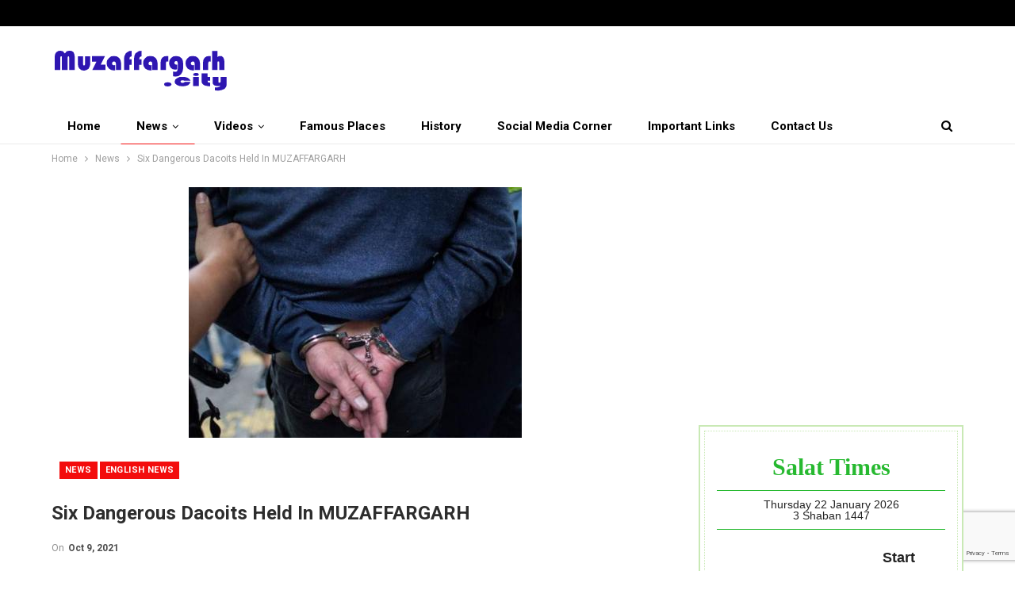

--- FILE ---
content_type: text/html; charset=utf-8
request_url: https://www.google.com/recaptcha/api2/anchor?ar=1&k=6LeRwgEVAAAAAEfIPm7eeuzcsMPzGHvwrq1aUqVa&co=aHR0cHM6Ly9tdXphZmZhcmdhcmguY2l0eTo0NDM.&hl=en&v=PoyoqOPhxBO7pBk68S4YbpHZ&size=invisible&anchor-ms=20000&execute-ms=30000&cb=hbl4ah6zetjo
body_size: 48818
content:
<!DOCTYPE HTML><html dir="ltr" lang="en"><head><meta http-equiv="Content-Type" content="text/html; charset=UTF-8">
<meta http-equiv="X-UA-Compatible" content="IE=edge">
<title>reCAPTCHA</title>
<style type="text/css">
/* cyrillic-ext */
@font-face {
  font-family: 'Roboto';
  font-style: normal;
  font-weight: 400;
  font-stretch: 100%;
  src: url(//fonts.gstatic.com/s/roboto/v48/KFO7CnqEu92Fr1ME7kSn66aGLdTylUAMa3GUBHMdazTgWw.woff2) format('woff2');
  unicode-range: U+0460-052F, U+1C80-1C8A, U+20B4, U+2DE0-2DFF, U+A640-A69F, U+FE2E-FE2F;
}
/* cyrillic */
@font-face {
  font-family: 'Roboto';
  font-style: normal;
  font-weight: 400;
  font-stretch: 100%;
  src: url(//fonts.gstatic.com/s/roboto/v48/KFO7CnqEu92Fr1ME7kSn66aGLdTylUAMa3iUBHMdazTgWw.woff2) format('woff2');
  unicode-range: U+0301, U+0400-045F, U+0490-0491, U+04B0-04B1, U+2116;
}
/* greek-ext */
@font-face {
  font-family: 'Roboto';
  font-style: normal;
  font-weight: 400;
  font-stretch: 100%;
  src: url(//fonts.gstatic.com/s/roboto/v48/KFO7CnqEu92Fr1ME7kSn66aGLdTylUAMa3CUBHMdazTgWw.woff2) format('woff2');
  unicode-range: U+1F00-1FFF;
}
/* greek */
@font-face {
  font-family: 'Roboto';
  font-style: normal;
  font-weight: 400;
  font-stretch: 100%;
  src: url(//fonts.gstatic.com/s/roboto/v48/KFO7CnqEu92Fr1ME7kSn66aGLdTylUAMa3-UBHMdazTgWw.woff2) format('woff2');
  unicode-range: U+0370-0377, U+037A-037F, U+0384-038A, U+038C, U+038E-03A1, U+03A3-03FF;
}
/* math */
@font-face {
  font-family: 'Roboto';
  font-style: normal;
  font-weight: 400;
  font-stretch: 100%;
  src: url(//fonts.gstatic.com/s/roboto/v48/KFO7CnqEu92Fr1ME7kSn66aGLdTylUAMawCUBHMdazTgWw.woff2) format('woff2');
  unicode-range: U+0302-0303, U+0305, U+0307-0308, U+0310, U+0312, U+0315, U+031A, U+0326-0327, U+032C, U+032F-0330, U+0332-0333, U+0338, U+033A, U+0346, U+034D, U+0391-03A1, U+03A3-03A9, U+03B1-03C9, U+03D1, U+03D5-03D6, U+03F0-03F1, U+03F4-03F5, U+2016-2017, U+2034-2038, U+203C, U+2040, U+2043, U+2047, U+2050, U+2057, U+205F, U+2070-2071, U+2074-208E, U+2090-209C, U+20D0-20DC, U+20E1, U+20E5-20EF, U+2100-2112, U+2114-2115, U+2117-2121, U+2123-214F, U+2190, U+2192, U+2194-21AE, U+21B0-21E5, U+21F1-21F2, U+21F4-2211, U+2213-2214, U+2216-22FF, U+2308-230B, U+2310, U+2319, U+231C-2321, U+2336-237A, U+237C, U+2395, U+239B-23B7, U+23D0, U+23DC-23E1, U+2474-2475, U+25AF, U+25B3, U+25B7, U+25BD, U+25C1, U+25CA, U+25CC, U+25FB, U+266D-266F, U+27C0-27FF, U+2900-2AFF, U+2B0E-2B11, U+2B30-2B4C, U+2BFE, U+3030, U+FF5B, U+FF5D, U+1D400-1D7FF, U+1EE00-1EEFF;
}
/* symbols */
@font-face {
  font-family: 'Roboto';
  font-style: normal;
  font-weight: 400;
  font-stretch: 100%;
  src: url(//fonts.gstatic.com/s/roboto/v48/KFO7CnqEu92Fr1ME7kSn66aGLdTylUAMaxKUBHMdazTgWw.woff2) format('woff2');
  unicode-range: U+0001-000C, U+000E-001F, U+007F-009F, U+20DD-20E0, U+20E2-20E4, U+2150-218F, U+2190, U+2192, U+2194-2199, U+21AF, U+21E6-21F0, U+21F3, U+2218-2219, U+2299, U+22C4-22C6, U+2300-243F, U+2440-244A, U+2460-24FF, U+25A0-27BF, U+2800-28FF, U+2921-2922, U+2981, U+29BF, U+29EB, U+2B00-2BFF, U+4DC0-4DFF, U+FFF9-FFFB, U+10140-1018E, U+10190-1019C, U+101A0, U+101D0-101FD, U+102E0-102FB, U+10E60-10E7E, U+1D2C0-1D2D3, U+1D2E0-1D37F, U+1F000-1F0FF, U+1F100-1F1AD, U+1F1E6-1F1FF, U+1F30D-1F30F, U+1F315, U+1F31C, U+1F31E, U+1F320-1F32C, U+1F336, U+1F378, U+1F37D, U+1F382, U+1F393-1F39F, U+1F3A7-1F3A8, U+1F3AC-1F3AF, U+1F3C2, U+1F3C4-1F3C6, U+1F3CA-1F3CE, U+1F3D4-1F3E0, U+1F3ED, U+1F3F1-1F3F3, U+1F3F5-1F3F7, U+1F408, U+1F415, U+1F41F, U+1F426, U+1F43F, U+1F441-1F442, U+1F444, U+1F446-1F449, U+1F44C-1F44E, U+1F453, U+1F46A, U+1F47D, U+1F4A3, U+1F4B0, U+1F4B3, U+1F4B9, U+1F4BB, U+1F4BF, U+1F4C8-1F4CB, U+1F4D6, U+1F4DA, U+1F4DF, U+1F4E3-1F4E6, U+1F4EA-1F4ED, U+1F4F7, U+1F4F9-1F4FB, U+1F4FD-1F4FE, U+1F503, U+1F507-1F50B, U+1F50D, U+1F512-1F513, U+1F53E-1F54A, U+1F54F-1F5FA, U+1F610, U+1F650-1F67F, U+1F687, U+1F68D, U+1F691, U+1F694, U+1F698, U+1F6AD, U+1F6B2, U+1F6B9-1F6BA, U+1F6BC, U+1F6C6-1F6CF, U+1F6D3-1F6D7, U+1F6E0-1F6EA, U+1F6F0-1F6F3, U+1F6F7-1F6FC, U+1F700-1F7FF, U+1F800-1F80B, U+1F810-1F847, U+1F850-1F859, U+1F860-1F887, U+1F890-1F8AD, U+1F8B0-1F8BB, U+1F8C0-1F8C1, U+1F900-1F90B, U+1F93B, U+1F946, U+1F984, U+1F996, U+1F9E9, U+1FA00-1FA6F, U+1FA70-1FA7C, U+1FA80-1FA89, U+1FA8F-1FAC6, U+1FACE-1FADC, U+1FADF-1FAE9, U+1FAF0-1FAF8, U+1FB00-1FBFF;
}
/* vietnamese */
@font-face {
  font-family: 'Roboto';
  font-style: normal;
  font-weight: 400;
  font-stretch: 100%;
  src: url(//fonts.gstatic.com/s/roboto/v48/KFO7CnqEu92Fr1ME7kSn66aGLdTylUAMa3OUBHMdazTgWw.woff2) format('woff2');
  unicode-range: U+0102-0103, U+0110-0111, U+0128-0129, U+0168-0169, U+01A0-01A1, U+01AF-01B0, U+0300-0301, U+0303-0304, U+0308-0309, U+0323, U+0329, U+1EA0-1EF9, U+20AB;
}
/* latin-ext */
@font-face {
  font-family: 'Roboto';
  font-style: normal;
  font-weight: 400;
  font-stretch: 100%;
  src: url(//fonts.gstatic.com/s/roboto/v48/KFO7CnqEu92Fr1ME7kSn66aGLdTylUAMa3KUBHMdazTgWw.woff2) format('woff2');
  unicode-range: U+0100-02BA, U+02BD-02C5, U+02C7-02CC, U+02CE-02D7, U+02DD-02FF, U+0304, U+0308, U+0329, U+1D00-1DBF, U+1E00-1E9F, U+1EF2-1EFF, U+2020, U+20A0-20AB, U+20AD-20C0, U+2113, U+2C60-2C7F, U+A720-A7FF;
}
/* latin */
@font-face {
  font-family: 'Roboto';
  font-style: normal;
  font-weight: 400;
  font-stretch: 100%;
  src: url(//fonts.gstatic.com/s/roboto/v48/KFO7CnqEu92Fr1ME7kSn66aGLdTylUAMa3yUBHMdazQ.woff2) format('woff2');
  unicode-range: U+0000-00FF, U+0131, U+0152-0153, U+02BB-02BC, U+02C6, U+02DA, U+02DC, U+0304, U+0308, U+0329, U+2000-206F, U+20AC, U+2122, U+2191, U+2193, U+2212, U+2215, U+FEFF, U+FFFD;
}
/* cyrillic-ext */
@font-face {
  font-family: 'Roboto';
  font-style: normal;
  font-weight: 500;
  font-stretch: 100%;
  src: url(//fonts.gstatic.com/s/roboto/v48/KFO7CnqEu92Fr1ME7kSn66aGLdTylUAMa3GUBHMdazTgWw.woff2) format('woff2');
  unicode-range: U+0460-052F, U+1C80-1C8A, U+20B4, U+2DE0-2DFF, U+A640-A69F, U+FE2E-FE2F;
}
/* cyrillic */
@font-face {
  font-family: 'Roboto';
  font-style: normal;
  font-weight: 500;
  font-stretch: 100%;
  src: url(//fonts.gstatic.com/s/roboto/v48/KFO7CnqEu92Fr1ME7kSn66aGLdTylUAMa3iUBHMdazTgWw.woff2) format('woff2');
  unicode-range: U+0301, U+0400-045F, U+0490-0491, U+04B0-04B1, U+2116;
}
/* greek-ext */
@font-face {
  font-family: 'Roboto';
  font-style: normal;
  font-weight: 500;
  font-stretch: 100%;
  src: url(//fonts.gstatic.com/s/roboto/v48/KFO7CnqEu92Fr1ME7kSn66aGLdTylUAMa3CUBHMdazTgWw.woff2) format('woff2');
  unicode-range: U+1F00-1FFF;
}
/* greek */
@font-face {
  font-family: 'Roboto';
  font-style: normal;
  font-weight: 500;
  font-stretch: 100%;
  src: url(//fonts.gstatic.com/s/roboto/v48/KFO7CnqEu92Fr1ME7kSn66aGLdTylUAMa3-UBHMdazTgWw.woff2) format('woff2');
  unicode-range: U+0370-0377, U+037A-037F, U+0384-038A, U+038C, U+038E-03A1, U+03A3-03FF;
}
/* math */
@font-face {
  font-family: 'Roboto';
  font-style: normal;
  font-weight: 500;
  font-stretch: 100%;
  src: url(//fonts.gstatic.com/s/roboto/v48/KFO7CnqEu92Fr1ME7kSn66aGLdTylUAMawCUBHMdazTgWw.woff2) format('woff2');
  unicode-range: U+0302-0303, U+0305, U+0307-0308, U+0310, U+0312, U+0315, U+031A, U+0326-0327, U+032C, U+032F-0330, U+0332-0333, U+0338, U+033A, U+0346, U+034D, U+0391-03A1, U+03A3-03A9, U+03B1-03C9, U+03D1, U+03D5-03D6, U+03F0-03F1, U+03F4-03F5, U+2016-2017, U+2034-2038, U+203C, U+2040, U+2043, U+2047, U+2050, U+2057, U+205F, U+2070-2071, U+2074-208E, U+2090-209C, U+20D0-20DC, U+20E1, U+20E5-20EF, U+2100-2112, U+2114-2115, U+2117-2121, U+2123-214F, U+2190, U+2192, U+2194-21AE, U+21B0-21E5, U+21F1-21F2, U+21F4-2211, U+2213-2214, U+2216-22FF, U+2308-230B, U+2310, U+2319, U+231C-2321, U+2336-237A, U+237C, U+2395, U+239B-23B7, U+23D0, U+23DC-23E1, U+2474-2475, U+25AF, U+25B3, U+25B7, U+25BD, U+25C1, U+25CA, U+25CC, U+25FB, U+266D-266F, U+27C0-27FF, U+2900-2AFF, U+2B0E-2B11, U+2B30-2B4C, U+2BFE, U+3030, U+FF5B, U+FF5D, U+1D400-1D7FF, U+1EE00-1EEFF;
}
/* symbols */
@font-face {
  font-family: 'Roboto';
  font-style: normal;
  font-weight: 500;
  font-stretch: 100%;
  src: url(//fonts.gstatic.com/s/roboto/v48/KFO7CnqEu92Fr1ME7kSn66aGLdTylUAMaxKUBHMdazTgWw.woff2) format('woff2');
  unicode-range: U+0001-000C, U+000E-001F, U+007F-009F, U+20DD-20E0, U+20E2-20E4, U+2150-218F, U+2190, U+2192, U+2194-2199, U+21AF, U+21E6-21F0, U+21F3, U+2218-2219, U+2299, U+22C4-22C6, U+2300-243F, U+2440-244A, U+2460-24FF, U+25A0-27BF, U+2800-28FF, U+2921-2922, U+2981, U+29BF, U+29EB, U+2B00-2BFF, U+4DC0-4DFF, U+FFF9-FFFB, U+10140-1018E, U+10190-1019C, U+101A0, U+101D0-101FD, U+102E0-102FB, U+10E60-10E7E, U+1D2C0-1D2D3, U+1D2E0-1D37F, U+1F000-1F0FF, U+1F100-1F1AD, U+1F1E6-1F1FF, U+1F30D-1F30F, U+1F315, U+1F31C, U+1F31E, U+1F320-1F32C, U+1F336, U+1F378, U+1F37D, U+1F382, U+1F393-1F39F, U+1F3A7-1F3A8, U+1F3AC-1F3AF, U+1F3C2, U+1F3C4-1F3C6, U+1F3CA-1F3CE, U+1F3D4-1F3E0, U+1F3ED, U+1F3F1-1F3F3, U+1F3F5-1F3F7, U+1F408, U+1F415, U+1F41F, U+1F426, U+1F43F, U+1F441-1F442, U+1F444, U+1F446-1F449, U+1F44C-1F44E, U+1F453, U+1F46A, U+1F47D, U+1F4A3, U+1F4B0, U+1F4B3, U+1F4B9, U+1F4BB, U+1F4BF, U+1F4C8-1F4CB, U+1F4D6, U+1F4DA, U+1F4DF, U+1F4E3-1F4E6, U+1F4EA-1F4ED, U+1F4F7, U+1F4F9-1F4FB, U+1F4FD-1F4FE, U+1F503, U+1F507-1F50B, U+1F50D, U+1F512-1F513, U+1F53E-1F54A, U+1F54F-1F5FA, U+1F610, U+1F650-1F67F, U+1F687, U+1F68D, U+1F691, U+1F694, U+1F698, U+1F6AD, U+1F6B2, U+1F6B9-1F6BA, U+1F6BC, U+1F6C6-1F6CF, U+1F6D3-1F6D7, U+1F6E0-1F6EA, U+1F6F0-1F6F3, U+1F6F7-1F6FC, U+1F700-1F7FF, U+1F800-1F80B, U+1F810-1F847, U+1F850-1F859, U+1F860-1F887, U+1F890-1F8AD, U+1F8B0-1F8BB, U+1F8C0-1F8C1, U+1F900-1F90B, U+1F93B, U+1F946, U+1F984, U+1F996, U+1F9E9, U+1FA00-1FA6F, U+1FA70-1FA7C, U+1FA80-1FA89, U+1FA8F-1FAC6, U+1FACE-1FADC, U+1FADF-1FAE9, U+1FAF0-1FAF8, U+1FB00-1FBFF;
}
/* vietnamese */
@font-face {
  font-family: 'Roboto';
  font-style: normal;
  font-weight: 500;
  font-stretch: 100%;
  src: url(//fonts.gstatic.com/s/roboto/v48/KFO7CnqEu92Fr1ME7kSn66aGLdTylUAMa3OUBHMdazTgWw.woff2) format('woff2');
  unicode-range: U+0102-0103, U+0110-0111, U+0128-0129, U+0168-0169, U+01A0-01A1, U+01AF-01B0, U+0300-0301, U+0303-0304, U+0308-0309, U+0323, U+0329, U+1EA0-1EF9, U+20AB;
}
/* latin-ext */
@font-face {
  font-family: 'Roboto';
  font-style: normal;
  font-weight: 500;
  font-stretch: 100%;
  src: url(//fonts.gstatic.com/s/roboto/v48/KFO7CnqEu92Fr1ME7kSn66aGLdTylUAMa3KUBHMdazTgWw.woff2) format('woff2');
  unicode-range: U+0100-02BA, U+02BD-02C5, U+02C7-02CC, U+02CE-02D7, U+02DD-02FF, U+0304, U+0308, U+0329, U+1D00-1DBF, U+1E00-1E9F, U+1EF2-1EFF, U+2020, U+20A0-20AB, U+20AD-20C0, U+2113, U+2C60-2C7F, U+A720-A7FF;
}
/* latin */
@font-face {
  font-family: 'Roboto';
  font-style: normal;
  font-weight: 500;
  font-stretch: 100%;
  src: url(//fonts.gstatic.com/s/roboto/v48/KFO7CnqEu92Fr1ME7kSn66aGLdTylUAMa3yUBHMdazQ.woff2) format('woff2');
  unicode-range: U+0000-00FF, U+0131, U+0152-0153, U+02BB-02BC, U+02C6, U+02DA, U+02DC, U+0304, U+0308, U+0329, U+2000-206F, U+20AC, U+2122, U+2191, U+2193, U+2212, U+2215, U+FEFF, U+FFFD;
}
/* cyrillic-ext */
@font-face {
  font-family: 'Roboto';
  font-style: normal;
  font-weight: 900;
  font-stretch: 100%;
  src: url(//fonts.gstatic.com/s/roboto/v48/KFO7CnqEu92Fr1ME7kSn66aGLdTylUAMa3GUBHMdazTgWw.woff2) format('woff2');
  unicode-range: U+0460-052F, U+1C80-1C8A, U+20B4, U+2DE0-2DFF, U+A640-A69F, U+FE2E-FE2F;
}
/* cyrillic */
@font-face {
  font-family: 'Roboto';
  font-style: normal;
  font-weight: 900;
  font-stretch: 100%;
  src: url(//fonts.gstatic.com/s/roboto/v48/KFO7CnqEu92Fr1ME7kSn66aGLdTylUAMa3iUBHMdazTgWw.woff2) format('woff2');
  unicode-range: U+0301, U+0400-045F, U+0490-0491, U+04B0-04B1, U+2116;
}
/* greek-ext */
@font-face {
  font-family: 'Roboto';
  font-style: normal;
  font-weight: 900;
  font-stretch: 100%;
  src: url(//fonts.gstatic.com/s/roboto/v48/KFO7CnqEu92Fr1ME7kSn66aGLdTylUAMa3CUBHMdazTgWw.woff2) format('woff2');
  unicode-range: U+1F00-1FFF;
}
/* greek */
@font-face {
  font-family: 'Roboto';
  font-style: normal;
  font-weight: 900;
  font-stretch: 100%;
  src: url(//fonts.gstatic.com/s/roboto/v48/KFO7CnqEu92Fr1ME7kSn66aGLdTylUAMa3-UBHMdazTgWw.woff2) format('woff2');
  unicode-range: U+0370-0377, U+037A-037F, U+0384-038A, U+038C, U+038E-03A1, U+03A3-03FF;
}
/* math */
@font-face {
  font-family: 'Roboto';
  font-style: normal;
  font-weight: 900;
  font-stretch: 100%;
  src: url(//fonts.gstatic.com/s/roboto/v48/KFO7CnqEu92Fr1ME7kSn66aGLdTylUAMawCUBHMdazTgWw.woff2) format('woff2');
  unicode-range: U+0302-0303, U+0305, U+0307-0308, U+0310, U+0312, U+0315, U+031A, U+0326-0327, U+032C, U+032F-0330, U+0332-0333, U+0338, U+033A, U+0346, U+034D, U+0391-03A1, U+03A3-03A9, U+03B1-03C9, U+03D1, U+03D5-03D6, U+03F0-03F1, U+03F4-03F5, U+2016-2017, U+2034-2038, U+203C, U+2040, U+2043, U+2047, U+2050, U+2057, U+205F, U+2070-2071, U+2074-208E, U+2090-209C, U+20D0-20DC, U+20E1, U+20E5-20EF, U+2100-2112, U+2114-2115, U+2117-2121, U+2123-214F, U+2190, U+2192, U+2194-21AE, U+21B0-21E5, U+21F1-21F2, U+21F4-2211, U+2213-2214, U+2216-22FF, U+2308-230B, U+2310, U+2319, U+231C-2321, U+2336-237A, U+237C, U+2395, U+239B-23B7, U+23D0, U+23DC-23E1, U+2474-2475, U+25AF, U+25B3, U+25B7, U+25BD, U+25C1, U+25CA, U+25CC, U+25FB, U+266D-266F, U+27C0-27FF, U+2900-2AFF, U+2B0E-2B11, U+2B30-2B4C, U+2BFE, U+3030, U+FF5B, U+FF5D, U+1D400-1D7FF, U+1EE00-1EEFF;
}
/* symbols */
@font-face {
  font-family: 'Roboto';
  font-style: normal;
  font-weight: 900;
  font-stretch: 100%;
  src: url(//fonts.gstatic.com/s/roboto/v48/KFO7CnqEu92Fr1ME7kSn66aGLdTylUAMaxKUBHMdazTgWw.woff2) format('woff2');
  unicode-range: U+0001-000C, U+000E-001F, U+007F-009F, U+20DD-20E0, U+20E2-20E4, U+2150-218F, U+2190, U+2192, U+2194-2199, U+21AF, U+21E6-21F0, U+21F3, U+2218-2219, U+2299, U+22C4-22C6, U+2300-243F, U+2440-244A, U+2460-24FF, U+25A0-27BF, U+2800-28FF, U+2921-2922, U+2981, U+29BF, U+29EB, U+2B00-2BFF, U+4DC0-4DFF, U+FFF9-FFFB, U+10140-1018E, U+10190-1019C, U+101A0, U+101D0-101FD, U+102E0-102FB, U+10E60-10E7E, U+1D2C0-1D2D3, U+1D2E0-1D37F, U+1F000-1F0FF, U+1F100-1F1AD, U+1F1E6-1F1FF, U+1F30D-1F30F, U+1F315, U+1F31C, U+1F31E, U+1F320-1F32C, U+1F336, U+1F378, U+1F37D, U+1F382, U+1F393-1F39F, U+1F3A7-1F3A8, U+1F3AC-1F3AF, U+1F3C2, U+1F3C4-1F3C6, U+1F3CA-1F3CE, U+1F3D4-1F3E0, U+1F3ED, U+1F3F1-1F3F3, U+1F3F5-1F3F7, U+1F408, U+1F415, U+1F41F, U+1F426, U+1F43F, U+1F441-1F442, U+1F444, U+1F446-1F449, U+1F44C-1F44E, U+1F453, U+1F46A, U+1F47D, U+1F4A3, U+1F4B0, U+1F4B3, U+1F4B9, U+1F4BB, U+1F4BF, U+1F4C8-1F4CB, U+1F4D6, U+1F4DA, U+1F4DF, U+1F4E3-1F4E6, U+1F4EA-1F4ED, U+1F4F7, U+1F4F9-1F4FB, U+1F4FD-1F4FE, U+1F503, U+1F507-1F50B, U+1F50D, U+1F512-1F513, U+1F53E-1F54A, U+1F54F-1F5FA, U+1F610, U+1F650-1F67F, U+1F687, U+1F68D, U+1F691, U+1F694, U+1F698, U+1F6AD, U+1F6B2, U+1F6B9-1F6BA, U+1F6BC, U+1F6C6-1F6CF, U+1F6D3-1F6D7, U+1F6E0-1F6EA, U+1F6F0-1F6F3, U+1F6F7-1F6FC, U+1F700-1F7FF, U+1F800-1F80B, U+1F810-1F847, U+1F850-1F859, U+1F860-1F887, U+1F890-1F8AD, U+1F8B0-1F8BB, U+1F8C0-1F8C1, U+1F900-1F90B, U+1F93B, U+1F946, U+1F984, U+1F996, U+1F9E9, U+1FA00-1FA6F, U+1FA70-1FA7C, U+1FA80-1FA89, U+1FA8F-1FAC6, U+1FACE-1FADC, U+1FADF-1FAE9, U+1FAF0-1FAF8, U+1FB00-1FBFF;
}
/* vietnamese */
@font-face {
  font-family: 'Roboto';
  font-style: normal;
  font-weight: 900;
  font-stretch: 100%;
  src: url(//fonts.gstatic.com/s/roboto/v48/KFO7CnqEu92Fr1ME7kSn66aGLdTylUAMa3OUBHMdazTgWw.woff2) format('woff2');
  unicode-range: U+0102-0103, U+0110-0111, U+0128-0129, U+0168-0169, U+01A0-01A1, U+01AF-01B0, U+0300-0301, U+0303-0304, U+0308-0309, U+0323, U+0329, U+1EA0-1EF9, U+20AB;
}
/* latin-ext */
@font-face {
  font-family: 'Roboto';
  font-style: normal;
  font-weight: 900;
  font-stretch: 100%;
  src: url(//fonts.gstatic.com/s/roboto/v48/KFO7CnqEu92Fr1ME7kSn66aGLdTylUAMa3KUBHMdazTgWw.woff2) format('woff2');
  unicode-range: U+0100-02BA, U+02BD-02C5, U+02C7-02CC, U+02CE-02D7, U+02DD-02FF, U+0304, U+0308, U+0329, U+1D00-1DBF, U+1E00-1E9F, U+1EF2-1EFF, U+2020, U+20A0-20AB, U+20AD-20C0, U+2113, U+2C60-2C7F, U+A720-A7FF;
}
/* latin */
@font-face {
  font-family: 'Roboto';
  font-style: normal;
  font-weight: 900;
  font-stretch: 100%;
  src: url(//fonts.gstatic.com/s/roboto/v48/KFO7CnqEu92Fr1ME7kSn66aGLdTylUAMa3yUBHMdazQ.woff2) format('woff2');
  unicode-range: U+0000-00FF, U+0131, U+0152-0153, U+02BB-02BC, U+02C6, U+02DA, U+02DC, U+0304, U+0308, U+0329, U+2000-206F, U+20AC, U+2122, U+2191, U+2193, U+2212, U+2215, U+FEFF, U+FFFD;
}

</style>
<link rel="stylesheet" type="text/css" href="https://www.gstatic.com/recaptcha/releases/PoyoqOPhxBO7pBk68S4YbpHZ/styles__ltr.css">
<script nonce="oHE3hV4yK8R_1H3BBBU7wA" type="text/javascript">window['__recaptcha_api'] = 'https://www.google.com/recaptcha/api2/';</script>
<script type="text/javascript" src="https://www.gstatic.com/recaptcha/releases/PoyoqOPhxBO7pBk68S4YbpHZ/recaptcha__en.js" nonce="oHE3hV4yK8R_1H3BBBU7wA">
      
    </script></head>
<body><div id="rc-anchor-alert" class="rc-anchor-alert"></div>
<input type="hidden" id="recaptcha-token" value="[base64]">
<script type="text/javascript" nonce="oHE3hV4yK8R_1H3BBBU7wA">
      recaptcha.anchor.Main.init("[\x22ainput\x22,[\x22bgdata\x22,\x22\x22,\[base64]/[base64]/MjU1Ong/[base64]/[base64]/[base64]/[base64]/[base64]/[base64]/[base64]/[base64]/[base64]/[base64]/[base64]/[base64]/[base64]/[base64]/[base64]\\u003d\x22,\[base64]\\u003d\x22,\x22wo9aw7kmAXAow4AdQzPCusO+Nx1fwobDrjLDssKvwp/CuMK/woHDhcK+EcK+YcKJwrkYAgdLCDLCj8KZQcOvX8KnHsKuwq/[base64]/dX/CqFHDrkXCncKvdsOMwqh4asKqw6cvTcO/[base64]/[base64]/WsKhFznChsO3wqTCuFhhwoDDqMOQHMO/[base64]/RMOswp4mA8KuL14jZsOIw4DDh8OOw6nCp3LClsKKwpnDt37DtU3DoDjDkcKqLGnDtSzCnwPDsANvwoh2wpFmwoHDhiMXwoDCv2Vfw4/DkQrCg3nCoATDtMK8w6grw6jDl8ORTTnCiE/[base64]/CkVBLJ8KqwrZtZnHCgBl1w6DCoB/Do8KnQ8KwPMKyL8O2wrkXwqvCg8OCHsKNwpHCrMOBfmo0w4c+wrjDh8OwD8OBwpNRwq3DrcOfwpAKY3PCqsObZ8O4HMOba2Bww7hTL0gQwrrDtcKOwopCQMKALMOaMMKbw6TDmkLCnQpywobDgsOEw6fDhxPCqFEvw6AEaD/CoQZ1RsOkwpJewr/DusK7fiQ3KsOuL8OPwrrDkMKOw7nCvMORKXrCjsO3TsKiw4LDizjCvsKHOkx7wq80wrnDtsO/[base64]/[base64]/Cj8KXwpJMw6DDucK2GHHCtUbCp0k4AcKww4sGwofCllkRZmoVNUwfwq8tDnh/[base64]/CtWVBA8OPdsKiRTHDsTZjf8Ocw7XCocOzb8OMw4RUwr3CsSMXZnAoIMKJDkTCvMK5w7YjCsOWwp0eMnsFw6bDt8OBwpjDkcKrTcKfw4QZecK+wo7DuhXCr8KeG8K+w6oNw6vCkhp/[base64]/DjsOSw6fCh8O9w4ImP3vCuhF4wr1oVEwpC8KYOWMqNg7CsCNAb3d0dl9IXm4kPwTDhR8adsKtw6JSwrDCusOyFsOBw7oFw5ZiWlDCq8O1wpRpMAnDoxBqwpDDgcKbEcO0wpF7BsKrw4jDpMOgw5vDsDvClsKow5pPKj/Dj8KTLsK4NsKlbyUSOhFuWjHDoMKxw5vCuxrDssO1wql0ZMOiwotjJMK1TcO1M8O9OA3DuDrDsMKRH23Dn8OzGUs4ccKpKBJna8OdNxrDiMK6w6cQw7PCiMKVwp0Uwpokw4vDglbDg2rCisOaJcKgJQLCl8K0K33CtcO1BsKew6Yjw59laHI1wr0mNDjCjcOhw5/Du3oaw7FmZsK6BcO8D8KZwp8bAGtzw53CnMORM8KYw7jDtcO6XENLZ8KJw5PDqMKJw5vDgcKhDHjDlMKKw7nCoRXCoTHDkyYadS/Dl8KTw5MtWcOjwqICMMOOG8OHw646SGLCiQLCtmDDimfDk8OUBArDvyUvw7PDpQ3Ck8OIQ1J6w4/Cm8Khw4B9wrNXAnQlfipZFsK9w5lHw6kuw7zDhD9Kwr5aw5d7wolOwobCtMKHUMOHH1UbDsKTwrsMA8O+w53ChMKgwp9vd8Olw7dsc1dUbMK9WnnDtcOuwp5vw6YHwoHDu8OuWcOddVrDqcOAwosiLcOAeCRGO8KcRA5RAUlGbcKGaU3ChTXChhhtAF/Co24NwpNjwpABw7/CncKJwo/CjcKKYcKAMEHDuXfDmR02CcK/SsK/EgdNw7XDqSsDZMKJw516w68jwoxCwpUdw7jDmMOxQ8KuVMO0bUcxwpFMw4Ucw5HDjXsFGC/[base64]/wpHCqkjDoMKYw55twpDDlR3Dgx7CikBzf8OFIkXCjSzDpz/CrsOvwrwsw6HCvMKWNybDpiBCw7pbC8KYEBTCvzI9GWXDrcKwGXxwwqVkw7smwqkDwqFkQ8K0JMOMw5gHwrQDVsKKXMO2w6pIwrvDoEdZwp11wpDDlcKUw7TCkw1Lw5DCuMOFBcK6w77DtsOTw5lieWkzDMO3YMOKADYnwpczJsOswojDkR8rBw3Cu8KHwoF/OMKQLFPCr8K2EVxqwp5ew6rDq2bCrHlAVRTCpMKGCcKmwp5CRDl+XyYIecKmw4lOO8OVH8KsaRFgw7jDtsK/wogFRznCuCnDvMKJcm8iS8K8U0bCmmPChTpTV2Rqw5XCscO/w4rCmyLDocK2w5EKecOiw6vCvl7Dh8KXY8Oew5EDKcKcwrHDjVbDkzTCr8Kaw6rCrxrDqsKwbcOAw4vCpW8ROsK/w4Z6QsKbAylubcOuwqsWwrNCw4XDt2YZw5zDsiZeLVt1NcKXLAMyM1DDkXJTWxF9NgsqZH/DsW3DrinCpAzCssKyH0fDkz/Dhypdw4PDtVcWw50Tw7nDl2nDgXpJeU/[base64]/[base64]/CiMOjLDpsciLDlUbCplo2InZrw47CusKPwrnDkMKDNMOSMiErw4Ikw5tPw7PCrsK3w5NJN8O+bVY9PsOFw649w5IJYkFcw7UYWsO/[base64]/CjcOefhvCkA3CqixrwqYMw58HGlojwrLDg8KhJTVYZMO8w7ZfKXoqwrRXHzvCl1hRHsO/wqUtwpN3DMOOWcKbWDgZw7bChVtfExRmRMO4w4NAaMK/w5jDpUY3w7jDkcOow71QwpdDwrvClcOnwpPDj8OmS1/Dq8Kzw5ZCw7lmw7V3wqspPMKPa8OowpEyw5dHZRjDn27Dr8KncsOeRSkqwo5ObsKPWivCtBIuG8OheMKGCMKXfcOHwp/Dv8O7w7nCpsKcDsOrK8OUw4PCoXUswpbDomrDr8KbfBbCiRAra8OleMO6w5TCgiMAO8K1FcO/w4d/EcO8CxU9UgrCsSoxwqbDosK7w7RKwr46J3JsPDXDhX7DsMKVwrg9RDUAw6vDtT/[base64]/Do8O+wrfCvcOfwrolw7pPCntLCjBwZUNnw6FAworCj8K5wobCvBHDpcK1w6DChEpow4xKw6Nzw5XDmx7DpMOXw4HCtMOOwr/[base64]/DnyPDnwBQMkZQcMKPwpDDjsKHY0HCpMKaPsObDsO8wqPDmUsfZy4awrvDgcOGwqduw4HDvGDCkwDDo2U8wr3Drj/DmhrCml8bw4oIBVJQwrXCmhjCo8OywoPChS7DkcOSEcOtBMKZw4oMZ1EOw6ZwwpYzSw3CpnDCjFTDmwjCsDPCqMK6K8ObwosFwrbDnmbDqcK/wqk3wqHDrcOKAlJkFcKXLcKZwrE7woIpwoQQOUPDrA/[base64]/Cg3BvwpImQ01yMsKxGkDDlHQoUWrDqcKQwrzDkcK5XmLDmcOBw7IHDMK3w57DucOIw4nCqsKfdMOZwot+wrYTwp3CvsK5wrDCosK1wo7DisOKwr/CkUUxMSHDksOefMO8eRVXw5UhwrfClsOPwpvDqwjCkMOAwojCnSYRCRYjdVnCo07CncOBw61tw5cXJ8KYwprCvMOFw4U+w55dw6sywpdXwrlMIMO4IcKFA8OPacKBw78XTMOOdsO/wqLDlyDCvMKNEn7Cg8OFw7VGwq1ofnNyWHTDnV9Iw57Du8OuagAcwpHCvnDDqz4dL8KDTW0oZBlGaMKiJGg5Y8O9AsKAXGzDt8O7UVPDrsK8wpVVK2vCvsK9wrfDgG/DkGLDonBpw7fCvsKJJ8OEX8O8RkLDpMOXXcOJwrnClCXCpD9dwoXCvsKIw4PCtmzDgVvChsOuEMOYMUpcc8K/w7fDmMKSwrk1w53CpcOaQcOEwrRAwqMbbQ/DtsKow5oRWywpwrIYLgTCmznCvAvCtE1Lw7Q/[base64]/[base64]/Cqz8II8KvNMK8wqxaEMOrw7PCvMKbwocPE1nCvcKIw6rDm8OqQcKcOiZYHFUuwpIrw7ECw6VcwpbDhwfDpsKzwq40wpY+XsOVGwfDrQdowovCqsOEwr/CtyDCk3cWU8KnXsKHecOGLcKUXETCjDZeCSUtJn/DrhcFwr/CvsObHsKxw6gMP8KZGcKpFcKWClZsZD1nMSPDiEMVwqJRw4HDmUdacMKxw6/Dl8OkN8KWw6JkK05YN8OAwp3CtCvDuj3CtMOkOktfwoVOwqhxUcOvVhrDksKNw6jCm3PDpFxmw6LCjRvDrR7DghB1wpbCrMO9wqcbw58zS8KwNVzCmcKIPMOFwrPDrUoGwo3Dh8OCUnMYB8O0OjpOfcOfeTbDgcOXwofCr1VeGEkbwp/CucKaw69UwpfCnV/[base64]/[base64]/[base64]/W0d3WMOtfsOnw4h/[base64]/[base64]/CjMKEGcKDwojCoMOOw7t0wqd6dMOsMMKGPsOrwoXCvsKiw7zDoWLDtTLDrsOTasK7w5bChsKDVcOvwq4bHR7DnSjCmXMMw63DpUxewrXCt8O6NsOOI8KQDybDj3HCocOiEsOewo1aw7zCksK/w5TDgC4wJsOsD3nCgnTCs2jChW/[base64]/DgMOvFB/CqsOJeMK1wpddwqbDn8OvwrDCjcOiaB/CrFjCq8Kow54HwqDCiMKyMhAMDX9mwozCo2pibTbDgnVfwpTDs8Kcw6UbBcO/[base64]/DlMK0HEsqH8KbS8O2wpoFw6ZjfcKpQCwfwofCssKfMT/Dk8KyEcKww7B9wr0rWAFAwonCuSvCoUZIw7ZtwrUOEsOJw4R6eDTCtsKhTmohw4bDtMKNw7DDnsOOwq/[base64]/DsDoEDMKvwpBtw5LCnsOmwpXCgkUDDMOVQsO6YHZjVcOuw4E3wo7CnzFSwqg4wrVfw5zCs01SOz9tAMKQw5vDlyfDpsKcwpHChHHCllzDgmM+wprDknp9wo3Dkx0pRcO9BWwmLcKNd8KlKAXCoMK8PsOJwrjDlMKxfz5dwqRKQxVvw555w4DCjMOQw7/DoCvCpMKaw4dTQ8OwZmnCpMOpX1d+wrLCnXfCqMKVCsKZVnVuPSXDnsO4w5vDv0bDqD/Di8Oow6sabMOOwrDCu3/CsXUQw6dBJ8Kaw5/CgcKBw7vCo8OZYijDpsO4E2PCpQtQQcKDw5Udc1lED2Uww4oQwqE7NS5kwrvDpsO1NXbCtXdDQsKUQgXDhcK8VcOBwooDM2TDq8K/[base64]/CpsKJwrYUwqjCjMOmwqzCsMKjMm/Cs0zCnAzDucKowqdyZMOABcK8wrFFYDDDn1HDlEwYwrwGEjTCvsKMw77DmShpGHpLwoZ/woBBw5p/PjTCoV7DhWg0wq5Aw5Z8w71jw6/Ct2zDpsKPwpXDhcKHTggUwojDlCPDtcKvwpnDrBrDpUt1XzlvwqzDtVXDt1l0AsO3VcOJw4cMAsOzwpHCuMKILsOnAQlbDR1fQcKIUMOKwqlrFB7ClsKvwpNxLAgBwpsqTg7Ci2vDlH8hw7jDm8KQDjDCuiEwf8OgPcOSwoHDjwolwp9/[base64]/CpyopD17DrcOVwpQ+wpF/F8KBworDvcKpwqzDhcOGwpLCgcKFEMOCwrPCuT3CoMONwpMJYcKkA2Jvw6bCusO7w5XCoiDDo34Uw5XDoU4Bw6R5wrnCuMOOLlLChsONwoMJwrzCq0YvZTjCrFvDqcKRw73CncK7NcKcwqdLQcORwrHCv8OUGE3Cl27Cs21nwrTDnBHCmsO7BDAfEU/CkMKDd8K9ZADChy/CpMO2wrgFwqPCpTzDu2tTw5LDoGnCnBfDg8OIScKnwoDDhwUdJnLDoWoeA8O9e8OwTFUKW2PDmmcFd1TCqxMjw7ZewqPCq8O4Q8OywobCi8Oxwr/CkFhID8KGSDDCqSptw4DCusOlQ0cGO8KBwrA/wrMuGjHDqMKLfcKbSE7CkUrDkcKLw7l2akc7SA5qw5Fcw7tuwp/DiMOYw7DCvhHDrBoIT8OdwptgAkXDocOgwrFkEgd9wr8AdMKrURjClQlvw6zDiBbDolkdKzIGFDrCt1QTwqzCq8OZZTMjMMKOwqgTd8Kww6DCildkJzUXX8OMb8O1wqvDqMOhwrEmw5XDqgnDoMKYwrUiw4x+w6pebm7DrGMjw4bCqVzDlsKIW8KYwqA3wo/Co8ODZcO0ecKvwo94Ym7CvRwsP8K1ScO8AMKMwp41AE7CtcOjS8K7w7nDuMOYwpctewh0w5jCp8K4I8OtwpA0ZF3DuBnCg8OEfcKuBnwTw6zDpsKwwr05RMODwpobHMODw7ZnBcKNw4ZBU8K/[base64]/CqxLCscKyQUbClVV9GXdQJ3Zrw58Mw5TCj3/CpMOOwozCpVBQwo3Co0ASwqrCkyoqBQPCtFPDksKiw6M3w5PCscO4w6HDq8KUw64lfCQLOcKqO2M5w7bCncOUF8OOCcOIBsKXw4fCom4PK8OkN8OcwrJmwpTDpw/CtBXCocKnwpjCtFMDZsK9GUotAUbCl8KGwpsUw7rDicK1ew3DthBGFsKLw7B8wrQgwo1dwo3Dv8KoNVTDv8KgwpnCvlfCvMKeR8OzwpAww7vDpGzCucKWKcOET3hdDMK+w5jDlmlCEcOgRcOEwqd8YsO/JQ45K8OxIcOCw67DnzpiDksVw4fDpsK+a2zClcKLw77DvzfCvH/Dvw3CtjgUw53CtcKRw4DDgCkNDFxQwolwPMKMwro/wp7DuTTCkjzDo0gbWyfCuMKkw6/DvMOrdBPDlHrCu1rDpyDCscKTQ8KsVsKpwoZTA8KNw4BkdcKswqgyNMOUw49sIGt6dDvCscO+DkLDlBjDqU7DugDDokZJB8KIQiAKw4PCo8KMw6Vnw7NwP8O/eRHDujzCmcKEw7cwXgLDjsKawrkwbMOFwrnDjcKyb8OXwqHCnAw7wrbDo1s5BMOIwpHChcOyEcKXCsOxw5EBd8Klw7VHPMOMwq7Djx3CscKsLVTCnMOsW8OiG8Odw5bDoMOnXSPDg8OLwqTCrcO6WMKlwrTDr8Osw7NzwrQbJwlew6dGSX0eXjzDnF3DrMO1EcK/IsOew7M/AcO+UMKyw7QVw6fCvMK4w7bDoy7DrMO8SsKMSjZERSHDp8OGOMO2w6LCk8KewoRvwrTDlxY9Cm7CgCtYb18LHBM0wq0/McO0w41gMwPCk0/[base64]/[base64]/FD/DgsOpw7LDlcK0wrdafsORc243wrrClhVYw6XDtcKkGwzCocKxwpAwGFPCjTZ7w7QkwrnCuFEWasOYfQZFw7sDTsKnwpAbw5JAesKDaMO2w6hRNSXDnEXCn8KrIcKnFsKtOMKIw7XCq8Krwp8Ow4LDskQBw4XDjAnCrkVMw7dOEsKVBBHCg8Ogwp/Cs8OMZcKZdcKhF1wpw41LwrwHIcOkw6/DrW3DiAhYCMKQDMKhworDp8KgwqLCiMOKwofDtMKjWcOIeC4uLsKYDjHDlsOuw51KYQg+J1nDpsKow6XDszNjw7Zjw44ubB7Cg8OLw7bCh8K3wotYNsOCworChm/CvcKDGCwBwrjDhW82IMOzw6wIw4YfVsKjRwZXE0pWwoVTwoHCgC4zw7zCr8KFJmfDjsKMw7HDnsO6w53Ct8Oqwos3wrlcw7fDvHRAwqXDn1oww7LDi8O9w7NIw6/CtDQzwpzClGfCvcKqwoAUw4kZe8O6Ayg9wq3DhQzCuVTDgVjDh3zCjsKtC31ywocFw7/ChzfDkMOUw7MCw5ZFP8O6wrXDuMKCwqrCrR4xwp7DjcOZExM7woDCsCdyZGFZw6PCuxU/EW7DiwbCn2LCgMOmwqHClWjDsnbDtcKUOwhhwpbDvsOVwqHDjcOKFsK9wqowGjvDgC5qwp3DpUoie8KyTcKnfBPCvsOjAMOSV8KRwqpHw5fCs3HDtsKIW8KcMsOrwoQGCcO8w7NBw4XCnMOCTUB7esO/wo4+VsKrckrDn8ORwo5OfcOfw4/CrzTCiCVlwqI1wpB/McKkdcKJNy3DvVpaW8KJwrvDtMKRw4/DkMKEw5fDgQjCsEjChsK8wr/Cj8KhwqzClCjDgsOGE8OeNyHCiMOFwqzDqMKbw7LCj8ODwpNTbcKPwpJYTgt0w7AuwrleLsKZwozCpnvCjsOmw47CgcKESlRiw5Y1wofCnsKVwr8LN8K2MU7Dj8OCw6HCscO/wqjDlCvDjSzCqsOtw4PDq8OJwrYywqhEHMOowpkTwrxIbsOxwoU6AsK/w4RBUcK+wqVWw6ZtwpHCpAXDsR/[base64]/w6DDoAXDljPDjSRxwobDtWggX8OwfHnDlWHCtcK9woUZCS4Pw4AvKMKSecKfODk4NQLCjlrCvcKECMOAD8OWQSzCmsK2ZsOuXUHCm1bCrcK/[base64]/[base64]/wrHDvMKww6l7N8KKCyzCrcKYSQXDkXjDtcOdw4PDtwk0wrXChMObUcKteMKBwrFxGXF5wqrDvsOLwqRKY03DlcOQw4/Cm21sw7jDscOsCw7DvsOGVDzCp8O7aTPDrEdAwqDCtgDCmklowro4RMOhGB5gwpfCtMOSw73DjMKQw4PDk0x0IcKcw7HCv8KzD2pLwoLCtXNMw4bDvVRNw5jDr8OdCnvDoWzCi8KMJx1ww4bCuMKzw7kjw4nCm8OVwrh2wq3Cu8KxFH59RwNLI8KNw4/DjFUaw7BUPgnDpMOfOMOtC8OIXwA3wq/DlwFWwo/CjDbDq8O7w7MuacOcwqN+VcKOb8KWw6EKw4HDgsOWaxfCkcKywq3DmcOBwobCksKHWg0tw4QicFPDicKvwrXCiMOjw4nCoMOQwrHDhg/[base64]/[base64]/[base64]/DqWPDnsOYw6s5wovDucK9H1XDkzFpwrzCsCM7ZhfDlsK5wo88w53Chz9ILsOEw6IswojCi8Kqw5vDvyI7w5HCvMOjwpJ1wqIBCsOaw4zDtMKiJMOlScKCw6TCpMKLwrd/w6LCjsK/w71ZV8KRYcOVBcOJw67CgWrCk8O/CD/ClnPCnFw3wqDCrMKyNcOVwqARwqEuFnYQwpIbMMOYw6wCJC0Pwr0vwrXDo3rClsKdNkMBw7/Chz5rO8OMwoLDtMKewpTCmnvCqsK9QClYw6zDtX0gHcO0woJbwr3CvMOvwr9Tw4l2wr/[base64]/DtSPCtGhsIsKkS2d/YFpmCMKbCcORwo3CuxvCn8OVw4UFwo/DtBLDvMOtA8ORI8OGC3JicjsNw4QrMWXClMK7D3Btw4/CsCFdTMKuI2XDrE/Dj3UsecOeJyjCgcOQwpjCtyoiw5bDsFdBJcOLd398QgHCucKWw6ViRR7DqsKswqzDhsKtw5ULwqvDgcKCw5LDj1HCscK+wrTDnWnCsMOuw63CoMOHHEHDh8KKO8O8w5IaZsK4LcOFMsKyYhs1wo0uTMO6E2vCnk3DgXnDl8OzZQzCoX/Cq8OAwpXCnUTCmMK2wpc7H0sKwq9cw4QewrLCu8KeccK5NcKZOzjDqsOwQMOnEE9AwovCo8OgwpvDn8OEw6bDv8Kow5RswpvCgMOjacOBMsObw5dKwpMXwo8bAHTDocOBacOywos7w6Niw4IQJTNgw493w69mI8KMHB9uwpfDrMOZw57DlMKXSwDDjgXDrT/DnVHCocKhOsOZPy3DlsOeQcKvw4Z/NALDo0DDqjvCmxMBwojCjy9bwp/[base64]/DsXlSOmILBD/CihLConAcWHNRwrPDjVLDvilFfT8SWlxxHMO3w51sWg3Cr8KGwpcFwrhXRMOxD8KKBDwRX8OVwpJ6w45gwprDuMKLY8O7GGXDn8OoJcK5wp3CmzpMw6vDgE/CpC7CrMOvw6fDmsOCwoA5wrNtCAwAwoggZVhswrjDv8OxaMKUw5PDocKTw4EJIsKXHi1Hw4AxIMK6w64/w4VIQMK7w7F+w6gswqzChsOPHyvDnTPCvcO0w7bCgXJnJsO5w7/[base64]/c8OjwovCu8KZwoDCk2djw7jCrsOYWAFfC8KuDgHDlm7CoyfCn8KRcMK1w4bDg8O/YErCpcK4w5V9EcKUw6vDtGDCscOuF1nDjnXCvAnDs3PDt8Oww6kUw4rDvjLClXsFwrAbw7oSdsKPJ8OGwq15wqpuw6zCmUvDkTdJw6LDlTvCiHDDmSoPwrjDvsOiw59kWxzCoRPCo8ObwoIiw7jDpcKJwrDCkRvCp8OKwqPCscONw7ZGGQXCnXHDoF0/[base64]/DrsO0wqbDpXlDworCmGTDkcK4KUvCr8OcBMO7w7U7C0PCilkOW0/DvcKNfcKMwoYMwrlpAHVRw5DCu8KWJMKCwoNUwpTDtcKLU8OkZSkswqwkbcKJwrPDmibCnMOnK8OufWfDpV9ULcOWwrcfw7nDk8OcCHx6B0ABwqRIwrwDO8KTw7tAwq7Dln4EwqLCvn45wqrCmFMHbMOrw6nCiMOww5/CoH1VK3zCr8O+fAxZVMKzKwjCr1XCh8K/f1DDvHMXN3DCpAnCrsOKw6PCgcO9NjXCoxg1wqbDgwkgwqLChsK/[base64]/Dj8KJAwvDlcKBwpnCjxjCsHg+wpbCjhELwpbDhhLDuMOiw6xgw43DkMOww4scw4NUwqtJw4sBKcKwVsOfOUrDt8K+GHA1VcKaw6A9w6vDlkXCsAF4w77Cp8O4wrh/XsKGKHzDq8O8HcOZRwjChV/DtMK7cSQ9IjfCh8O5Wk/ChcO/wqvDnQzCjQDDj8KAw6pXID8AIsKdcwJYw4h7w559EMOPw7d4BVDDpcOyw6nDtcK0XcOTwqdlfh7DlXHCjsKeSsK2w57DscKgwpvCmsOPwrLDtUY0wo8IWmvDhBBuajLDoCrCjMO7w5/CqUpUwpR8w41fwrofEMKjccO9JSbDoMOnw6VHCR4FOcKeBgV8ccK2w5ocTMOOGsKGR8K4cF7Di3BubMKNw5d2w57DscOvwpHChsORQz53w7VpHcKywrDDucKPcsKcLsOMwqFAw6lmw57DokvCusOrNmQhK2LDhV/CumIKeGVhdkbDjRrDjXnDv8O4YCkrfsKdwqnDj13DtEfDusOUwp7DrcObwp5rw7ZyH1jDkXLCgjDDkibDmA3ChcOwNMKeV8Kbw5DDjFgraljClsORwrJaw7pVWRvCoRoZLVdJw51DEhh9w7gLw47DrMO/wqRyY8KnwqVuSWxWY1jDnMKCKcODdMOkRzlHwolHJcK9UGB7woo9w6Q9w4rDmMO0wp0IbiHDqcKKw43CigVeCg5HUcKkZX/Dj8KMwptVIsKkZ105LsO5TsOiwrA4DkQRScOaZl7DrxjCqMObw4DCm8ObWcOgwqAiw5LDlsK3PgDCn8KmSMOndnx8c8O/[base64]/[base64]/DnsOeRcOfB8OiRMOcX25Ow4ptBMOJDV/[base64]/wq/CgikXfsOgw4ouJmMxwqDDvMOhHMK4B0wTfV/Dl8K3w7Fbw57Cn0rCs3XDhR7DpWwtwofDtsORwqo1A8OzwrzDmsKKw7dvf8OvwrDCscKZd8ONYMOQw5xHHDwYwpbDiRrDk8OtRsKDw48NwqgNFcO5aMKfwpU9w54yTgHDoD9Rw4XCjBoyw7oZJS7ChcKPw6rCi1XCtX5JOcOnXwzCicOZw5/CiMOCwoXCsXE1EcKWwpwEXgXCicOOwrILHwopw5rCv8KoFsOBw6sAdQjCm8KXwosZw7RoYMKDw5/DocOxw7vDhcOgZ1vDlyleGH3DuldOZwgfW8OlwrUracKiVMOYFMOKw4ZbT8KhwpEYDsK2ScKaRwkqw67Cr8KVbMKmVmA9HcOLf8Ktw5/DoT0pFVUzw64DwpLCscOkwpQCIsKYR8O7w6htwoPClsOawqcjc8OPJcKcCUzCo8O2w6kCw5ogEX5GSMKHwowCw4clwpMFasKxwrsowq5tEMO3IsOww6IQwrjDtSvCt8KNw4/DiMO9EVAZVsOudRXDq8Kuw6RJwoPCk8OxOMKfwofDsMOvwognWcKtw5B/GiXDuGoAdMK/[base64]/[base64]/wpxPw4xrw53ChcKRdMKywrfDqcO/WUU3UFrDok5MVMKXwqsVVFIVY2TDnFjDq8ONw6MvN8KXw5kTYMOiw5vDjsKEaMKbwrZpwqV/wrfCp2zCryvDjMOXCMK8asKLw5bDuHwAfH0mwofCoMOOXsOPwoZGM8K7XR/Cm8Kiw6XCjRvDv8KGw4nCvsKJMMOddn5/[base64]/ClznDlgA/[base64]/DgMOrW0bDpjrDgsOyw5XCscK4K8KNZ8KaCcKZMcORw4nCocO4w5rCllwNMSElYmJLMMKjKsO+w7rDgcOewqhkwq/DnkI2JcKQZTBnH8OHXGZvw6R3woUvNMKeVMOFE8OdUsO4AsKsw7MjdjXDkcOvw648X8O2w5Bgw4/CkFfCgsO5w7TCjMKDwoHDjcOOw7g2wp4PSMOBwphSbhjDpsOFBMKXwq0VwrDCl1jCisKbw7HDtj7CtMKbYA0lw4DDoxYRfQBVaT9Hfgp2w7nDrX5rKsONQcOiCxsVS8OLw73DnXNZKzDCjT8ZSz8EVl/CvWXCiwDCmDLDpsKwGcOaFMKVJcKkOMOXT2ESAEF4dsK+IkEbwrLCv8K2esKJwotVw7I1w7XCnMOwwo4YwovDuF7CsMObBcKcw4VQEAJWPxbCnho/ARzDuB3CtWskwqgSw6fCgTsMdMKkO8Ofe8KAw6jDplV0FWrClsOjwp5pw4gnwofDkMKawpt2CGUwJ8OiccKywowYw7Mewq4RaMK/wqVPw4Zqwqwhw57DjsOsDcOwWDVIw4zDt8KMBMOwBBHCtMOqw6DDocKqw74CXMKdwrLChh3Dn8Kfw73DscOaZcOSwrTCnMOlRcKrwpPCvcObUMOfwrtGF8K1wojCrcOpZsOQKcOLAGnDg34XwpRaw5vCrMOWXcK2wrTDvBJNwqnCtMOpwpJNfxjCisOSU8KpwqnCom/Cqic7wr0Cwowbw41PeQbCllUXwoTCo8KpXcKYPkzCjsKvw6EZw5DDoG5nwop9GBDChVvCphRawpI3wrh2w6xzTlLDisKbw6UcEyJ+a3wmTGQyUMOQdS4cw71pwqjCvMO7wpw/GFNTw70BByFwwrDDhMOpPm/CnFZjMcKMYlhNUsO5w7nDlsOkwpsjC8K/dEcdH8KEecOKwpUaSMKjayLCv8KPwpTDq8O8fcOZTjfCgcKGw5HCoDXDk8Krw5FYw7Q3wq/DhcKfw4c4Lhc/XcKMw7IgwrLCjA0bw7MEQcOow64jwrEsF8OCYcKew53DtsOGbsKUwqURw5fDk8KYESchIMKvCADCq8OQwqJNw4xlwrAEwpbDjsKgfcKFw7jCmMKuwpURMH3DgsKTw5HCuMOPLC1Iw6jCtcK/ElTCrcOBwoXDr8OFw47CrMO6w5MDw5vCk8KpZMOoecOXNQ7Dm3nCicKiXAnCpsOQwpHDj8OKEUE7GWccw5tDwrpvwohiw41wElbDl2jDgADDgz4pacKITxw6w5IYwp3DgG/CjMOUwo47fMKbY3/[base64]/wqRGZQzDkCs3BMKzV8O2w5cGwoLCrsODBcOMw7DDq1DDkzzCjm/Do23DgMKNU3nDrVBDZWLChMODw7/DosKdwovCmcOAwqLDsDxAagxVwpDDlzVYSngyP1pzdsOXwq7CrTUawqnDnx9CwrZ+E8KyMMOww7rCu8OIVSHDmsOgB0wRw4/CiMO0XjoQwpt0b8OXwpjDvsOqwqUbw4d8w43Cu8KqHcO2C34eL8OMwoMKwojClcKcTsKNwpvDkUjDtMKbYcK9acKUw6Jpwp/[base64]/[base64]/QmXDtAkZB8OhN8OgRsKFZEA9cgMew5/Ds1JcwoUPDMO4w4rCncOpw4NAw7JswojCt8OZLMKdw7JsUi7DisOdBsOgwqw8w5Ayw4jDjcO2wqkkwpHCo8K3w7NvwpjDo8Kaw43Cr8O5wqgAKmTDhcKZH8Ojw6fCn39FwrfCkHN+w65YwoEoLMK3wrIRw71ww7/CvDtvwq7CpcOmRHnCthcgPRk0w7BNEMKMXy07w4Yfw73DuMOQdMKUXMO9OhjDs8KuTwrCi8KIfGoyEcOnw6jDiyTDl2UYOcKLMFTClcKzJAYse8OVw6jDucOfF2Frwp3CnzvDlMKZw5/CrcOhw5R7worChwVgw5p7wppyw6EWbw7CicKjwql0wp1IGF0mwqkBO8Onw4rDigdyOMOUW8K/NcKiw73DucOQG8OtFsKjwpXCgDvDlgLCvTvCtMKkw7/ChMK3O0fDlnh/b8Olwo3Cgnd5YhpcQ1pRbcOUwoJKMjRBBgpAw7oow44jwr5yN8KKw40uKMOqw5c/w5nDrsOyGVEpEAHCgAUXw77CrsKmPmdcwo4qc8OZw6jCkwbDqCMuwoQ8GsOGRcKqCgvDsnrDi8OlwpPClcK+WRw9VnoDw64Kw741wrTDgcOaI2zCvsKGw7Mrazx+w5thw7fCmsK7w5Y2G8OnwrrDmjnDggRDJMOgwoZmXMKoM2/CncKcwq5Zw7rCm8KFGkPDucODwqRZw7cgw6DDgxkEZ8OAFWpZG3bDgcKfAiUMwqbCk8K8HMOGw7bChhQrWsKvfsK8w6HCjlILQTLCqy9IeMKANMKvw79xKh3Dm8OoIAtXcz4oem1NKsOrHEvCginDklhywoDDllYvw4Ncwo7Dl1bDrjIlLnnDosOxTm/[base64]/ChFbChcKBcMKCwpAHPcK4IldUw7l5IcOLMDhSwrnDukweeXtUw5/DhEw8wqwIw7haVAQOeMKNw5BPw6UxcsKDw5g7NsKzDsKfORvCqsOyYxdAw4nCjsO6YicgMD7DmcOVw7pDJS4/[base64]/wp9bPQvDvGV4w7xewqHCrMK5wpvChV02JsO2w5/CjsKZU8OOKMO1wq44wrzCuMOGScOQZ8OzTMK+aRjClxFXw57DksKow6fCghDCnMOww4VJMy/[base64]/Cqm7DksKlKsORVcKPe8OFwrrDjsKoWsOOw7vCvMO0dcKyw7jDksKZfhjDk3PCvlvDmUUlRSUKw5XDnQvCvcKUw7vDqsOow7NDNMKvw6h+DR0CwqxJw7cNwrLCnXpNwoPCrxFSGcOXwqjDscKBQRbDl8OlKsOvX8Klch97dzLClsOrZ8OZwpsAw7zCqidTwpc/w5bDgMKtcWAVYXULwq7DkwbCg3rCvHPDqMOZAcKZw5PDs2jDssKoQh/CjCUtw5AfVMO/w67DtcOgUMOTwqHCisOkCnvCkHnClgzCunvDtRwuw4IbasOwQMKEw4UuZsKHwqjCp8K9wqsjD1fDvsO8GUheJsOXa8OGSSTChzXCm8OZw60iMG7ChwdCwqAcGcOHd0QzwpXChcODNcKLwrDCjCN3A8KrUFUCbsKtfmXDgMOdS3/DkMKXwoVLccKHw4zCocO0b2knPmTDpXZtOcKmbivCqsOuwrPCjsO9TsKqw55IYcKWUMKoDWwJWg/DsgZkw7wtwpvDkcOUDsObdcOYenpuJz3CqjgywqnCpm/DjidNdlwNw41nesOlw4t7f13CiMO5dcKQEMOzIsOVGUlWOl7Cp3TDvcKbdsKsbMKpw6PCsU/[base64]/DjcK/[base64]/DgsOgwpnCosOfQD8pwo/[base64]/ChsOcw7MHwrpww53CvcOLKiLDk08XMUfCsivCrCXCmQoZATLCuMKYKjhewqjCtFjDgsO3PsKuH3Uo\x22],null,[\x22conf\x22,null,\x226LeRwgEVAAAAAEfIPm7eeuzcsMPzGHvwrq1aUqVa\x22,0,null,null,null,1,[21,125,63,73,95,87,41,43,42,83,102,105,109,121],[1017145,536],0,null,null,null,null,0,null,0,null,700,1,null,0,\[base64]/76lBhn6iwkZoQoZnOKMAhnM8xEZ\x22,0,0,null,null,1,null,0,0,null,null,null,0],\x22https://muzaffargarh.city:443\x22,null,[3,1,1],null,null,null,1,3600,[\x22https://www.google.com/intl/en/policies/privacy/\x22,\x22https://www.google.com/intl/en/policies/terms/\x22],\x22QTF9l8Ou55LJW6aGCzxMDbCB32+0PzQMy7TtpUwARyM\\u003d\x22,1,0,null,1,1769106448321,0,0,[229,50,200,254,78],null,[51,182,196,88,50],\x22RC-Bc1kMk9rnx0yLQ\x22,null,null,null,null,null,\x220dAFcWeA4Hd4T5q4zkV1meeMe6vegcJzu5hSPCWb-j4TFw4JgPG_oXneq-Jq-RCMdTajQavr4ZfkpB4fGOipYEFv5ZdNUZeVNHvg\x22,1769189248375]");
    </script></body></html>

--- FILE ---
content_type: text/html; charset=utf-8
request_url: https://www.google.com/recaptcha/api2/aframe
body_size: -273
content:
<!DOCTYPE HTML><html><head><meta http-equiv="content-type" content="text/html; charset=UTF-8"></head><body><script nonce="5-yGi2oUMbzz7gKhfC2bMg">/** Anti-fraud and anti-abuse applications only. See google.com/recaptcha */ try{var clients={'sodar':'https://pagead2.googlesyndication.com/pagead/sodar?'};window.addEventListener("message",function(a){try{if(a.source===window.parent){var b=JSON.parse(a.data);var c=clients[b['id']];if(c){var d=document.createElement('img');d.src=c+b['params']+'&rc='+(localStorage.getItem("rc::a")?sessionStorage.getItem("rc::b"):"");window.document.body.appendChild(d);sessionStorage.setItem("rc::e",parseInt(sessionStorage.getItem("rc::e")||0)+1);localStorage.setItem("rc::h",'1769102850978');}}}catch(b){}});window.parent.postMessage("_grecaptcha_ready", "*");}catch(b){}</script></body></html>